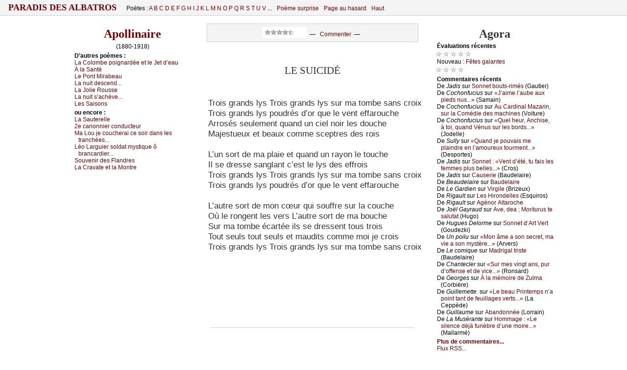

--- FILE ---
content_type: text/html
request_url: http://www.paradis-des-albatros.fr/noter.php?noter=0&aut=apollinaire&numcomp=le-suicide&note=-1&moyenne=4.5&ne=1880&prefixe=poeme&nom=Apollinaire&titrepage=Le%A0Suicid%E9
body_size: 828
content:
<html>
<head>
<script src="ratage/jquery-1.10.2.min.js"></script>
<script src="ratage/lib/jquery.raty.js"></script>
<!--script src="ajaxscript.js"></script-->
<style>
html, body {background :#fff; margin:0; padding:0;}
div#fond {padding-left:5px;margin-left:0px;}
div#etoiles {
	background :#fff url(ratage/st-9gris.gif) no-repeat left center;
	width:110px;
	height:21px;
	font-size:19px;
	vertical-align:60%;
}
</style>
</head>
<body>

<form id="fofo" name="fofo"  method="post" action="/noter.php?noter=1">
<div id="fond">
<div id="etoiles"></div>
</div>
<input type="hidden" name="aut" value="apollinaire" />
<input type="hidden" name="numcomp" value="le-suicide" />
<input type="hidden" id="note" name="note" value="-1" />
<input type="hidden" name="moyenne" value="4.5" />
<input type="hidden" name="titrepage" value="Le�Suicid�" />
<input type="hidden" name="ne" value="1880" />
<input type="hidden" name="nom" value="Apollinaire" />
<input type="hidden" name="prefixe" value="poeme" />
</form>
<script>
$.fn.raty.defaults.path = 'ratage/lib/images';

$(function() {
 $('#default').raty();

 $('#etoiles').raty({
  score: -1,
  half: false,
  path: null,
  hints: [	"Noter ce texte : Je n�aime pas du tout.",
	"Noter ce texte : Je n�aime pas.",
	"Noter ce texte : Je n�aime gu�re...",
	"Noter ce texte : J�aime assez !",  
	"Noter ce texte : J�aime beaucoup !!!"],
  cancelPlace: 'right',
cancel: true,cancelHint : '', cancelOff : 'ratage/invisible.gif', cancelOn : 'ratage/invisible.gif',   //starHalf: 'ratage/st-jai-invisible.gif',
  starHalf: 'ratage/st-jaime.gif',
  starOff: 'ratage/st-jhais-invisible.gif',
  starOn: 'ratage/st-jaime.gif',
  space : false,
  click: function(score, evt) {
	document.getElementById('note').value = score;
	fofo.submit();
  }
 });

});


</script>

</body>
</html>
